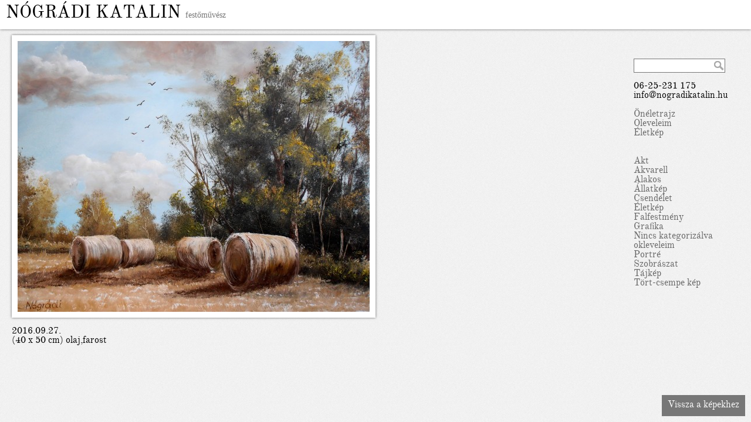

--- FILE ---
content_type: text/html; charset=UTF-8
request_url: http://nogradikatalin.hu/tajkep/learatva/
body_size: 3354
content:
<!DOCTYPE html PUBLIC "-//W3C//DTD XHTML 1.0 Transitional//EN" "http://www.w3.org/TR/xhtml1/DTD/xhtml1-transitional.dtd">
<html xmlns="http://www.w3.org/1999/xhtml" lang="hu">

<head profile="http://gmpg.org/xfn/11">
	<meta http-equiv="Content-Type" content="text/html; charset=UTF-8" />
    
	<title>Learatva &laquo;  Nógrádi Katalin</title>
	<style type="text/css" media="screen">
		@import url( http://nogradikatalin.hu/wp-content/themes/theme/style.css );
		@import url( http://nogradikatalin.hu/wp-content/themes/theme/oldstandard/stylesheet.css );
	</style>

	<link rel="pingback" href="http://nogradikatalin.hu/xmlrpc.php" />
		<link rel='archives' title='2023' href='http://nogradikatalin.hu/2023/' />
	<link rel='archives' title='2022' href='http://nogradikatalin.hu/2022/' />
	<link rel='archives' title='2021' href='http://nogradikatalin.hu/2021/' />
	<link rel='archives' title='2020' href='http://nogradikatalin.hu/2020/' />
	<link rel='archives' title='2019' href='http://nogradikatalin.hu/2019/' />
	<link rel='archives' title='2018' href='http://nogradikatalin.hu/2018/' />
	<link rel='archives' title='2017' href='http://nogradikatalin.hu/2017/' />
	<link rel='archives' title='2016' href='http://nogradikatalin.hu/2016/' />
	<link rel='archives' title='2015' href='http://nogradikatalin.hu/2015/' />
	<link rel='archives' title='2014' href='http://nogradikatalin.hu/2014/' />
	<link rel='archives' title='2013' href='http://nogradikatalin.hu/2013/' />
	<link rel='archives' title='2012' href='http://nogradikatalin.hu/2012/' />
	<link rel='dns-prefetch' href='//s.w.org' />
<link rel="alternate" type="application/rss+xml" title="Nógrádi Katalin &raquo; hírcsatorna" href="http://nogradikatalin.hu/feed/" />
<link rel="alternate" type="application/rss+xml" title="Nógrádi Katalin &raquo; hozzászólás hírcsatorna" href="http://nogradikatalin.hu/comments/feed/" />
<link rel="alternate" type="application/rss+xml" title="Nógrádi Katalin &raquo; Learatva hozzászólás hírcsatorna" href="http://nogradikatalin.hu/tajkep/learatva/feed/" />
		<script type="text/javascript">
			window._wpemojiSettings = {"baseUrl":"https:\/\/s.w.org\/images\/core\/emoji\/2.3\/72x72\/","ext":".png","svgUrl":"https:\/\/s.w.org\/images\/core\/emoji\/2.3\/svg\/","svgExt":".svg","source":{"concatemoji":"http:\/\/nogradikatalin.hu\/wp-includes\/js\/wp-emoji-release.min.js?ver=4.8.25"}};
			!function(t,a,e){var r,i,n,o=a.createElement("canvas"),l=o.getContext&&o.getContext("2d");function c(t){var e=a.createElement("script");e.src=t,e.defer=e.type="text/javascript",a.getElementsByTagName("head")[0].appendChild(e)}for(n=Array("flag","emoji4"),e.supports={everything:!0,everythingExceptFlag:!0},i=0;i<n.length;i++)e.supports[n[i]]=function(t){var e,a=String.fromCharCode;if(!l||!l.fillText)return!1;switch(l.clearRect(0,0,o.width,o.height),l.textBaseline="top",l.font="600 32px Arial",t){case"flag":return(l.fillText(a(55356,56826,55356,56819),0,0),e=o.toDataURL(),l.clearRect(0,0,o.width,o.height),l.fillText(a(55356,56826,8203,55356,56819),0,0),e===o.toDataURL())?!1:(l.clearRect(0,0,o.width,o.height),l.fillText(a(55356,57332,56128,56423,56128,56418,56128,56421,56128,56430,56128,56423,56128,56447),0,0),e=o.toDataURL(),l.clearRect(0,0,o.width,o.height),l.fillText(a(55356,57332,8203,56128,56423,8203,56128,56418,8203,56128,56421,8203,56128,56430,8203,56128,56423,8203,56128,56447),0,0),e!==o.toDataURL());case"emoji4":return l.fillText(a(55358,56794,8205,9794,65039),0,0),e=o.toDataURL(),l.clearRect(0,0,o.width,o.height),l.fillText(a(55358,56794,8203,9794,65039),0,0),e!==o.toDataURL()}return!1}(n[i]),e.supports.everything=e.supports.everything&&e.supports[n[i]],"flag"!==n[i]&&(e.supports.everythingExceptFlag=e.supports.everythingExceptFlag&&e.supports[n[i]]);e.supports.everythingExceptFlag=e.supports.everythingExceptFlag&&!e.supports.flag,e.DOMReady=!1,e.readyCallback=function(){e.DOMReady=!0},e.supports.everything||(r=function(){e.readyCallback()},a.addEventListener?(a.addEventListener("DOMContentLoaded",r,!1),t.addEventListener("load",r,!1)):(t.attachEvent("onload",r),a.attachEvent("onreadystatechange",function(){"complete"===a.readyState&&e.readyCallback()})),(r=e.source||{}).concatemoji?c(r.concatemoji):r.wpemoji&&r.twemoji&&(c(r.twemoji),c(r.wpemoji)))}(window,document,window._wpemojiSettings);
		</script>
		<style type="text/css">
img.wp-smiley,
img.emoji {
	display: inline !important;
	border: none !important;
	box-shadow: none !important;
	height: 1em !important;
	width: 1em !important;
	margin: 0 .07em !important;
	vertical-align: -0.1em !important;
	background: none !important;
	padding: 0 !important;
}
</style>
<link rel='https://api.w.org/' href='http://nogradikatalin.hu/wp-json/' />
<link rel="EditURI" type="application/rsd+xml" title="RSD" href="http://nogradikatalin.hu/xmlrpc.php?rsd" />
<link rel="wlwmanifest" type="application/wlwmanifest+xml" href="http://nogradikatalin.hu/wp-includes/wlwmanifest.xml" /> 
<link rel='prev' title='Kitérő' href='http://nogradikatalin.hu/tajkep/kitero/' />
<link rel='next' title='Vízhatár' href='http://nogradikatalin.hu/tajkep/vizhatar/' />
<meta name="generator" content="WordPress 4.8.25" />
<link rel="canonical" href="http://nogradikatalin.hu/tajkep/learatva/" />
<link rel='shortlink' href='http://nogradikatalin.hu/?p=4740' />
<link rel="alternate" type="application/json+oembed" href="http://nogradikatalin.hu/wp-json/oembed/1.0/embed?url=http%3A%2F%2Fnogradikatalin.hu%2Ftajkep%2Flearatva%2F" />
<link rel="alternate" type="text/xml+oembed" href="http://nogradikatalin.hu/wp-json/oembed/1.0/embed?url=http%3A%2F%2Fnogradikatalin.hu%2Ftajkep%2Flearatva%2F&#038;format=xml" />
		<style type="text/css">.recentcomments a{display:inline !important;padding:0 !important;margin:0 !important;}</style>
			<script type="text/javascript" src="https://ajax.googleapis.com/ajax/libs/jquery/1.6.2/jquery.min.js"></script>
	<script type="text/javascript" src="https://ajax.googleapis.com/ajax/libs/jqueryui/1.8.14/jquery-ui.min.js"></script>
	<script type="text/javascript" src="http://goldenroach.com/wp-content/themes/theme/jquery.masonry.min.js"></script>
	
	<script type="text/javascript">
	$(function(){
  	$('#container').masonry({ itemSelector : '.pic' });
	});
	</script>
	
	
	
	<script type="text/javascript">

  var _gaq = _gaq || [];
  _gaq.push(['_setAccount', 'UA-29884748-1']);
  _gaq.push(['_trackPageview']);

  (function() {
    var ga = document.createElement('script'); ga.type = 'text/javascript'; ga.async = true;
    ga.src = ('https:' == document.location.protocol ? 'https://ssl' : 'http://www') + '.google-analytics.com/ga.js';
    var s = document.getElementsByTagName('script')[0]; s.parentNode.insertBefore(ga, s);
  })();

</script>
</head>

<body>
<div class="head box_shadow">
<div class="share">
<!-- AddThis Button BEGIN -->
<div class="addthis_toolbox addthis_default_style addthis_32x32_style">
<a class="addthis_button_preferred_1"></a>
<a class="addthis_button_preferred_2"></a>
<a class="addthis_button_preferred_3"></a>
<a class="addthis_button_preferred_4"></a>
<a class="addthis_button_compact"></a>
<a class="addthis_counter addthis_bubble_style"></a>
</div>
<script type="text/javascript" src="http://s7.addthis.com/js/250/addthis_widget.js#pubid=ra-4decaccc59669679"></script>
<!-- AddThis Button END -->
</div>

<div class="logo"> Nógrádi Katalin <span>festőművész</span> </div>
</div>


<div class="menu">
 <form id="searchform" method="get" action="http://nogradikatalin.hu">
		<input type="text" name="s" id="s" size="15" value="" />
        <input type="submit" id="searchsubmit" value="" />
	</form>
<div class="p">
<div class="neam">
06-25-231 175<br />
<a href="mailto:info@nogradikatalin.hu">info@nogradikatalin.hu</a> 
</div><br />
<li class="page_item page-item-213"><a href="http://nogradikatalin.hu/oneletrajz-2/">Önéletrajz</a></li>
<li class="page_item page-item-3336"><a href="http://nogradikatalin.hu/oleveleim/">Oleveleim</a></li>
<li class="page_item page-item-1752"><a href="http://nogradikatalin.hu/eletkep/">Életkép</a></li>
<br /><br />
	<li class="cat-item cat-item-11"><a href="http://nogradikatalin.hu/category/akt/" >Akt</a>
</li>
	<li class="cat-item cat-item-12"><a href="http://nogradikatalin.hu/category/akvarell/" >Akvarell</a>
</li>
	<li class="cat-item cat-item-16"><a href="http://nogradikatalin.hu/category/alakos/" >Alakos</a>
</li>
	<li class="cat-item cat-item-13"><a href="http://nogradikatalin.hu/category/allatkep/" >Állatkép</a>
</li>
	<li class="cat-item cat-item-5"><a href="http://nogradikatalin.hu/category/csendelet/" >Csendélet</a>
</li>
	<li class="cat-item cat-item-14"><a href="http://nogradikatalin.hu/category/eletkep/" >Életkép</a>
</li>
	<li class="cat-item cat-item-6"><a href="http://nogradikatalin.hu/category/falfestmeny/" title="Direkt a falra,falfestékkel festett kép.">Falfestmény</a>
</li>
	<li class="cat-item cat-item-7"><a href="http://nogradikatalin.hu/category/grafika/" >Grafika</a>
</li>
	<li class="cat-item cat-item-1"><a href="http://nogradikatalin.hu/category/nincs-kategorizalva/" >Nincs kategorizálva</a>
</li>
	<li class="cat-item cat-item-15"><a href="http://nogradikatalin.hu/category/okleveleim/" >okleveleim</a>
</li>
	<li class="cat-item cat-item-4"><a href="http://nogradikatalin.hu/category/portre/" >Portré</a>
</li>
	<li class="cat-item cat-item-8"><a href="http://nogradikatalin.hu/category/szobraszat/" >Szobrászat</a>
</li>
	<li class="cat-item cat-item-3"><a href="http://nogradikatalin.hu/category/tajkep/" >Tájkép</a>
</li>
	<li class="cat-item cat-item-10"><a href="http://nogradikatalin.hu/category/tort-csempe-kep/" >Tört-csempe kép</a>
</li>
</div>
</div><div class="kepoff">
<div class="kep box_shadow"><img width="600" height="462" src="http://nogradikatalin.hu/wp-content/uploads/012-1-600x462.jpg" class="attachment-large size-large wp-post-image" alt="" srcset="http://nogradikatalin.hu/wp-content/uploads/012-1-600x462.jpg 600w, http://nogradikatalin.hu/wp-content/uploads/012-1-200x154.jpg 200w, http://nogradikatalin.hu/wp-content/uploads/012-1-400x308.jpg 400w, http://nogradikatalin.hu/wp-content/uploads/012-1-768x591.jpg 768w" sizes="(max-width: 600px) 100vw, 600px" /></div> <br />
		<p>2016.09.27.<br />
(40 x 50 cm) olaj,farost</p>
 <br /> <br />
		</div>

<a href="http://nogradikatalin.hu" class="vissza">
Vissza a képekhez
</a>

<script type='text/javascript' src='http://nogradikatalin.hu/wp-includes/js/wp-embed.min.js?ver=4.8.25'></script>

</body>
</html>
